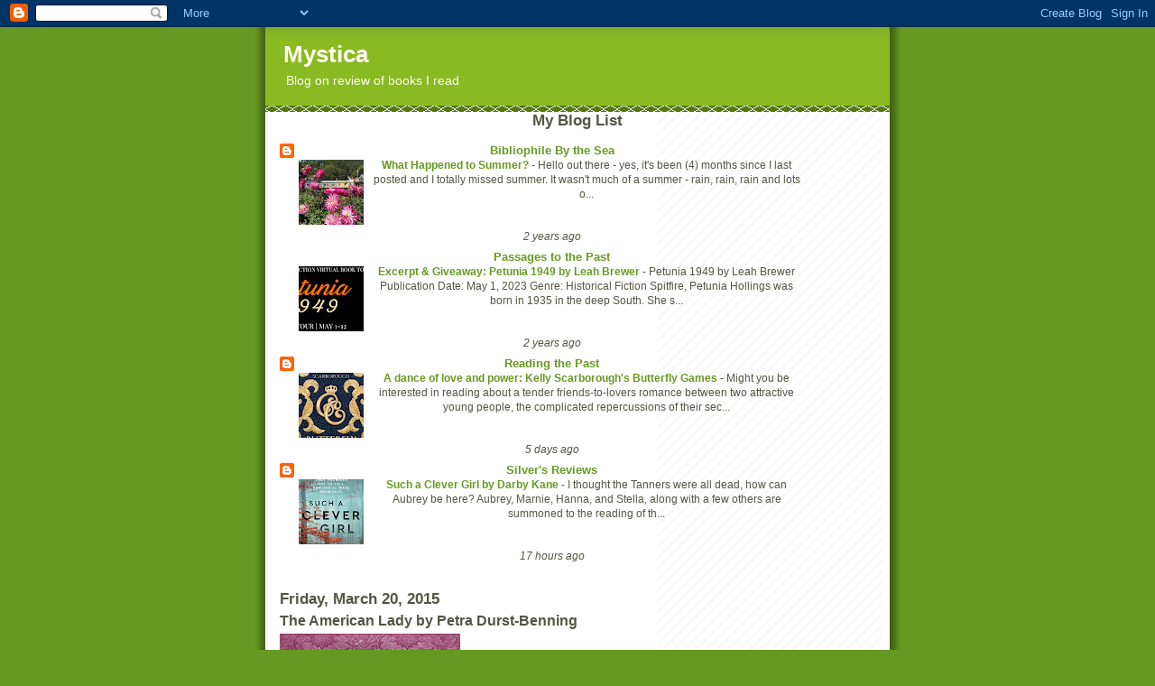

--- FILE ---
content_type: text/html; charset=utf-8
request_url: https://www.google.com/recaptcha/api2/aframe
body_size: 248
content:
<!DOCTYPE HTML><html><head><meta http-equiv="content-type" content="text/html; charset=UTF-8"></head><body><script nonce="A0mV6a6oOntAFwV0IZuQSg">/** Anti-fraud and anti-abuse applications only. See google.com/recaptcha */ try{var clients={'sodar':'https://pagead2.googlesyndication.com/pagead/sodar?'};window.addEventListener("message",function(a){try{if(a.source===window.parent){var b=JSON.parse(a.data);var c=clients[b['id']];if(c){var d=document.createElement('img');d.src=c+b['params']+'&rc='+(localStorage.getItem("rc::a")?sessionStorage.getItem("rc::b"):"");window.document.body.appendChild(d);sessionStorage.setItem("rc::e",parseInt(sessionStorage.getItem("rc::e")||0)+1);localStorage.setItem("rc::h",'1769213497282');}}}catch(b){}});window.parent.postMessage("_grecaptcha_ready", "*");}catch(b){}</script></body></html>